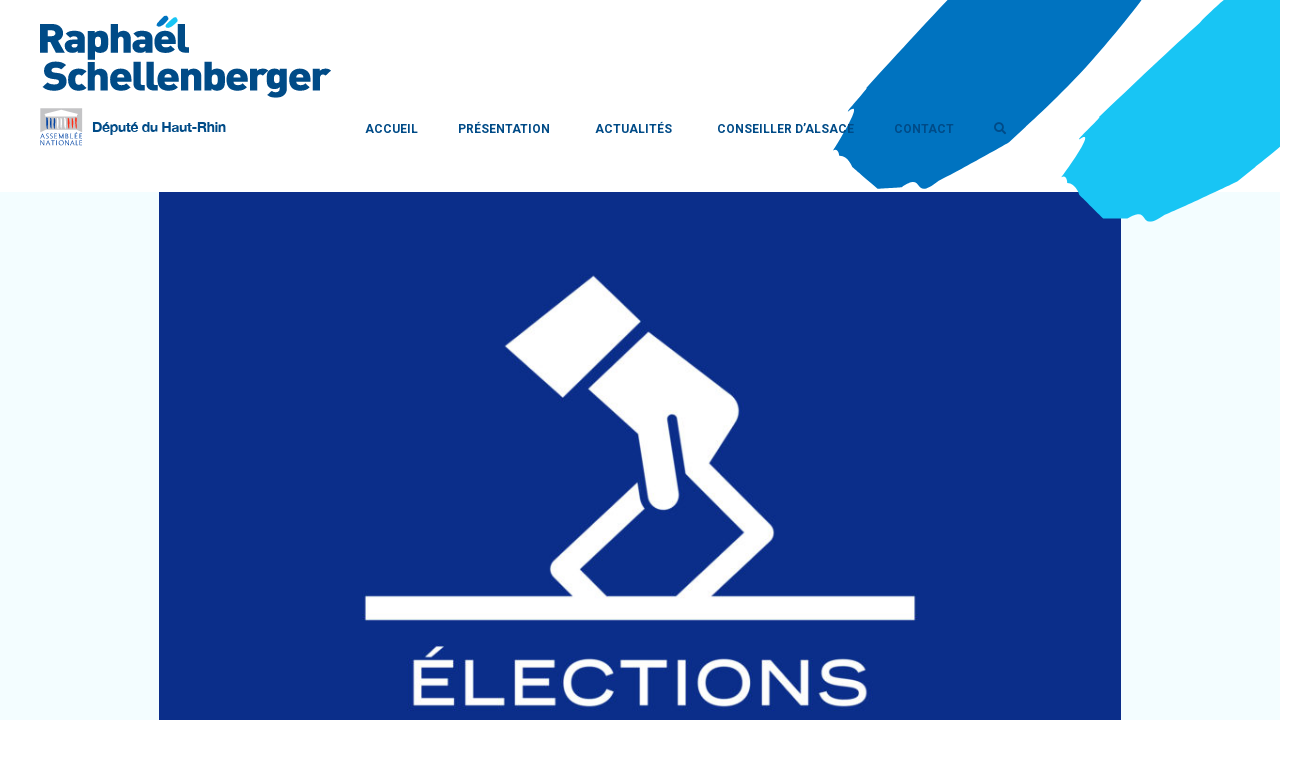

--- FILE ---
content_type: text/css
request_url: https://raphael-schellenberger.fr/wp-content/themes/cactus-theme/assets/css/style.min.css?ver=6.9
body_size: 7070
content:
@charset "UTF-8";@import url(https://fonts.googleapis.com/css?family=Roboto:300,400,700);@import url(https://maxcdn.bootstrapcdn.com/bootstrap/4.0.0/css/bootstrap.min.css);@import url(https://use.fontawesome.com/releases/v5.3.1/css/all.css);:root{font-size:16px}body{font-family:Roboto,sans-serif;min-width:320px}h1{font-size:3.5rem}h2{font-size:3rem}h3{font-size:2.5rem}h4{font-size:2rem}h5{font-size:1.5rem}h6{font-size:1rem}a{color:#18c5f4}a:hover{color:#004b87;text-decoration:none}p:last-child{margin-bottom:0}.parallax{background-attachment:fixed;background-position:center;background-repeat:no-repeat;background-size:cover}.image_fit{-o-object-fit:cover;object-fit:cover;width:100%;height:100%}.font_primary{font-family:Roboto,sans-serif!important}.font_secondary{font-family:Arial,sans-serif!important}.font_title{font-family:Roboto,sans-serif!important}.max_width_limit{max-width:1903px!important}.max_width_33{max-width:33.33%!important}.max_width_66{max-width:66.66%!important}.max_width_sm{max-width:576px!important}.max_width_md{max-width:768px!important}.max_width_lg{max-width:992px!important}.max_width_xl{max-width:1200px!important}.max_width_xxl{max-width:1500px!important}.max_width_xxx{max-width:1800px!important}.hover_opacity:hover{opacity:.8}.hover_shadow_outline_off:hover{-webkit-box-shadow:10px 10px 10px -5px rgba(0,0,0,.35);box-shadow:10px 10px 10px -5px rgba(0,0,0,.35)}.hover_shadow_inset_in:hover{-webkit-box-shadow:inset 0 0 80px 25px rgba(0,0,0,.4);box-shadow:inset 0 0 80px 25px rgba(0,0,0,.4)}.hover_shadow_inset_stay_in{-webkit-box-shadow:inset 0 0 50px 5px rgba(0,0,0,.3);box-shadow:inset 0 0 50px 5px rgba(0,0,0,.3)}.hover_shadow_inset_stay_in:hover{-webkit-box-shadow:inset 0 0 80px 25px rgba(0,0,0,.4);box-shadow:inset 0 0 80px 25px rgba(0,0,0,.4)}.hover_slide_up:hover{-webkit-transform:translateY(-5px);transform:translateY(-5px)}.hover_slide_down:hover{-webkit-transform:translateY(5px);transform:translateY(5px)}.hover_line_left,.hover_line_top{position:relative}.hover_line_left::before,.hover_line_top::before{content:'';display:block;position:absolute;-webkit-transform:scale(0);transform:scale(0);-webkit-transform-origin:50% 50%;transform-origin:50% 50%;-webkit-transition:all 250ms;transition:all 250ms}.hover_line_left:hover::before,.hover_line_top:hover::before{-webkit-transform:scale(1);transform:scale(1)}.hover_line_bottom,.hover_line_right{position:relative}.hover_line_bottom::after,.hover_line_right::after{content:'';display:block;position:absolute;-webkit-transform:scale(0);transform:scale(0);-webkit-transform-origin:50% 50%;transform-origin:50% 50%;-webkit-transition:all 250ms;transition:all 250ms}.hover_line_bottom:hover::after,.hover_line_right:hover::after{-webkit-transform:scale(1);transform:scale(1)}.hover_line_top::before{top:0;left:0;right:0;width:100%;height:10px;background-color:#bdff9d}.hover_line_bottom::after{bottom:0;left:0;right:0;width:100%;height:10px;background-color:#e13bff}.hover_line_left::before{top:0;left:0;width:10px;height:100%;background-color:red}.hover_line_right::after{top:0;right:0;width:10px;height:100%;background-color:#1d32ff}.hover_glass_effect{display:inline-block;width:auto;position:relative;overflow:hidden}.hover_glass_effect::after{content:'';position:absolute;top:-135%;height:30px;width:110%;left:-5%;opacity:.2;background-color:#fff;-webkit-transform:rotate(-2deg);transform:rotate(-2deg);-webkit-transition:all 250ms;transition:all 250ms}.hover_glass_effect:hover::after{top:110%}.transition_default{-webkit-transition:all 250ms;transition:all 250ms}.transition_slow{-webkit-transition:all 750ms;transition:all 750ms}.transition_fast{-webkit-transition:all 120ms;transition:all 120ms}.btn-square{border-radius:0!important;border:0!important}@media screen and (min-width:1500px){.container{max-width:1430px}}@media screen and (min-width:1800px){.container{max-width:1710px}}body{background:#fff;padding-right:0!important}body,html{overflow-x:hidden}.white{color:#fff}#main{background-color:#f3fdff}header{margin-bottom:25px;padding:15px}.titre{padding-left:15px;padding-right:15px;padding-bottom:15px;text-align:center}.titre h2{color:#004b87;font-size:30px;font-weight:700;letter-spacing:-.75px}.titre span{color:#004b87;font-size:18px;letter-spacing:-.45px}#shiftnav-toggle-main{display:none}#logo a{display:-webkit-box;display:-ms-flexbox;display:flex}#logo a:last-child{margin-top:10px}.header-bg{display:none}.postContentContainer ul{padding-left:20px}.postContentContainer ul li{list-style:disc}#container-idea{padding-top:25px;color:#004b87;background:#f3fdff}#container-idea .nav-tabs{display:-webkit-box;display:-ms-flexbox;display:flex;-webkit-box-orient:vertical;-webkit-box-direction:normal;-ms-flex-direction:column;flex-direction:column;-webkit-box-pack:start;-ms-flex-pack:start;justify-content:flex-start;-webkit-box-align:start;-ms-flex-align:start;align-items:flex-start;padding-bottom:10px;margin-bottom:20px;margin-top:25px}#container-idea .nav-tabs .nav-item .nav-link{color:#004b87;border:0;border-radius:0;border-left:0 solid #18c5f4;-webkit-transition:.3s;transition:.3s}#container-idea .nav-tabs .nav-item .active{background:#fff;border-left:14px solid #18c5f4;-webkit-transition:.3s;transition:.3s}#container-idea .nav-tabs #first-parent .active{border-color:#18c5f4}#container-idea .nav-tabs #second-parent .active{border-color:#54ae30}#container-idea .nav-tabs #third-parent .active{border-color:#044783}#container-idea .nav-tabs #fourth-parent .active{border-color:#0073c0}#container-idea .nav-tabs #fifth-parent .active{border-color:#8ede6e}#container-idea .tab-content .tab-pane{max-height:440px;overflow:auto}#container-idea .tab-content .tab-pane .description{color:#fff;text-align:center;padding:5px 0;font-family:"Helvetica Neue LT Std";font-size:15px;letter-spacing:-.38px}#container-idea .tab-content #first .description{background:#18c5f4}#container-idea .tab-content #second .description{background:#54ae30}#container-idea .tab-content #third .description{background:#044783}#container-idea .tab-content #fourth .description{background:#0073c0}#container-idea .tab-content #fifth .description{background:#8ede6e}#container-idea .idea .idea__content{display:-webkit-box;display:-ms-flexbox;display:flex;-webkit-box-orient:vertical;-webkit-box-direction:normal;-ms-flex-direction:column;flex-direction:column;-webkit-box-pack:start;-ms-flex-pack:start;justify-content:flex-start;-webkit-box-align:start;-ms-flex-align:start;align-items:flex-start;margin:15px 0}#container-idea .idea .idea__content>span{background:#fff;padding:25px;margin-bottom:5px;width:100%}#container-idea .idea .idea__content .idea__content-info{display:-webkit-box;display:-ms-flexbox;display:flex;-webkit-box-pack:end;-ms-flex-pack:end;justify-content:flex-end;width:100%}.like{display:none}#container-idea__form{margin-top:50px;display:-webkit-box;display:-ms-flexbox;display:flex;-webkit-box-orient:vertical;-webkit-box-direction:normal;-ms-flex-direction:column;flex-direction:column}#container-idea__form .titre{margin-bottom:50px}#container-idea__form #form-container .field{margin-bottom:40px}#container-idea__form #form-container .field label{color:#004b87;font-size:25px;letter-spacing:-.63px;width:100%;text-align:center}#container-idea__form #form-container .field .rgpd-label{color:#18c5f4;font-size:18px;padding-left:40px;position:relative}#container-idea__form #form-container .field .rgpd-label a{color:#004b87}#container-idea__form #form-container .field .rgpd-label a:hover{text-decoration:underline}#container-idea__form #form-container .field .rgpd-label:hover{cursor:pointer}#container-idea__form #form-container .field .rgpd-label::before{content:'';position:absolute;left:0;top:-2px;width:32px;height:32px;border:5px solid #18c5f4;border-radius:5px}#container-idea__form #form-container .field .rgpd-label::after{content:'\f00c';font-family:FontAwesome;position:absolute;left:8px;top:1px;color:#004b87;-webkit-transform:scale(0);transform:scale(0);-webkit-transition:all .2s ease-out;transition:all .2s ease-out}#container-idea__form #form-container .field .checkbox-container input{display:none}#container-idea__form #form-container .field .checkbox-container input:checked~label.rgpd-label::after{-webkit-transform:scale(1);transform:scale(1)}#container-idea__form #form-container .field .input-container input,#container-idea__form #form-container .field .input-container select,#container-idea__form #form-container .field .input-container textarea{width:100%;border:0;border-bottom:6px solid #18c5f4;background:#f3fdff;padding:10px 5px}#container-idea__form #form-container .field .input-container select{color:#18c5f4;display:-webkit-box;display:-ms-flexbox;display:flex;-webkit-box-pack:start;-ms-flex-pack:start;justify-content:flex-start;-webkit-box-align:center;-ms-flex-align:center;align-items:center}#container-idea__form #submit{background-color:#0073c0;color:#fff;border:3px solid transparent;border-radius:60px;padding:20px;font-size:20px;font-weight:700;letter-spacing:-.5px;margin:0 auto;-webkit-transition:all .2s ease-out;transition:all .2s ease-out}#container-idea__form #submit:hover{border-color:#0073c0;color:#0073c0;background:0 0;cursor:pointer}@-webkit-keyframes lds-dual-ring{0%{-webkit-transform:rotate(0);transform:rotate(0)}100%{-webkit-transform:rotate(360deg);transform:rotate(360deg)}}@keyframes lds-dual-ring{0%{-webkit-transform:rotate(0);transform:rotate(0)}100%{-webkit-transform:rotate(360deg);transform:rotate(360deg)}}.form-footer{display:-webkit-box;display:-ms-flexbox;display:flex;-webkit-box-orient:vertical;-webkit-box-direction:normal;-ms-flex-flow:column;flex-flow:column;-webkit-box-align:center;-ms-flex-align:center;align-items:center}.form-footer .loader{-webkit-animation:lds-dual-ring 1.2s linear infinite;animation:lds-dual-ring 1.2s linear infinite}.form-footer .loader,.form-footer .loader-done{color:#004b87;font-size:50px}.g-recaptcha{display:-webkit-box;display:-ms-flexbox;display:flex;-webkit-box-pack:center;-ms-flex-pack:center;justify-content:center}footer #footerAssemblee{background:#0073c0;color:#fff}footer #footerCirconscription{background:#f2fdff;color:#0073c0}footer #footerMenu{color:#0073c0}footer #footerLinks{background:#004b87;color:#fff;font-size:.8em}footer #footerLinks a{color:unset}footer .footerTitle{font-size:20px}footer .rdv-link{background:#004b87;color:#fff;font-weight:700;display:inline-block;padding:10px 20px;border-radius:50px}.sous-titre{color:#004b87}.rgpd-text{margin:30px auto;max-width:800px;color:#0073c0;padding:0 15px;font-family:"Helvetica Neue LT Std";font-size:15px;letter-spacing:-.38px}.rgpd-text p{margin:0}.page-container{color:#004b87;max-width:1200px;padding-bottom:20px;position:relative}.page-container h1{color:#004b87;font-size:30px;font-weight:700;letter-spacing:-.75px;text-align:center;margin-top:30px;margin-bottom:20px}.page-container h2{font-size:18px;margin-top:30px}.tab-pane>p{background:#fff;max-width:325px;margin:0 auto;margin-top:20px;padding:25px;border-radius:20px}.tab-pane>p i{margin-left:5px}input.error,textarea.error{border-color:#d64942!important}label.error{color:#d64942!important}#ubermenu-main-2{background:0 0;border:none;-webkit-box-shadow:none;box-shadow:none}#ubermenu-main-2 .ubermenu-target{color:#004b87;border-left:none;text-align:center;-webkit-box-shadow:none;box-shadow:none}#ubermenu-main-2 .ubermenu-current-menu-item .ubermenu-target{background:0 0;position:relative}#ubermenu-main-2 .ubermenu-current-menu-item .ubermenu-target::after{content:'';position:absolute;bottom:-10px;left:0;right:0;width:100%;height:13px;background-image:url(../images/menu-marker.png);background-repeat:no-repeat;background-size:contain;background-position:center}body.page-id-54 #menu-item-228 .ubermenu-target::after{display:none!important}body.page-id-56 #menu-item-124 .ubermenu-target::after{display:none!important}.ubermenu-item-level-0.ubermenu-item-has-children>.ubermenu-target::after{-webkit-transform:translateY(25px);transform:translateY(25px)}.ubermenu-item-level-0>.ubermenu-target{background:0 0!important}.ubermenu-item-level-0>.ubermenu-target::after{content:""!important;margin-top:25px;position:absolute;bottom:-10px;left:0;right:0;width:100%;height:13px;background-image:url(../images/menu-marker.png);background-repeat:no-repeat;background-size:contain;background-position:center;-webkit-transition:all 250ms;transition:all 250ms;opacity:0}.ubermenu-item-level-0:hover>.ubermenu-target::after{opacity:1}.ubermenu-skin-black-white-2.ubermenu-responsive-toggle{background:0 0;border:none;text-align:center}.ubermenu-skin-black-white-2 .ubermenu-item-level-0.ubermenu-active>.ubermenu-target,.ubermenu-skin-black-white-2 .ubermenu-item-level-0.ubermenu-current-menu-ancestor>.ubermenu-target,.ubermenu-skin-black-white-2 .ubermenu-item-level-0.ubermenu-current-menu-parent>.ubermenu-target,.ubermenu-skin-black-white-2 .ubermenu-item-level-0:hover>.ubermenu-target{background:0 0!important}ul{padding-left:0}ul li{list-style-type:none}.actualiteContainer{margin-bottom:15px;padding-bottom:40px}.actualiteContainer:last-child{border-bottom:none}.actualiteContainer h2{font-size:1.7em}.actualiteContent .actualiteThumbnailContainer{float:left;margin-right:10px;margin-bottom:0;margin-top:5px;height:110px;width:100px;-o-object-fit:cover;object-fit:cover}.actualitesPagination{display:-webkit-box;display:-ms-flexbox;display:flex;-webkit-box-pack:center;-ms-flex-pack:center;justify-content:center}.actualitesPagination>*{padding:5px 10px;background-color:#18c5f4;color:#fff;margin:10px}.actualitesPagination .current{background-color:#004b87}#postContainer .postThumbnailContainer img{max-width:100%;height:auto;width:100%}#postContainer h1{margin-top:15px;font-size:2.5rem}h1,h2,h3,h4,h5,h6{color:#004b87}#sidebar{-webkit-box-ordinal-group:3;-ms-flex-order:2;order:2}#sidebarFacebookContainer{border-bottom:1px solid #18c5f4;padding-bottom:45px;margin-bottom:25px}#facebookFeedContainer{height:350px;overflow:auto}#sidebarTwitterContainer{padding-bottom:25px;margin-bottom:25px}#twitterFeedContainer{height:350px;overflow:auto}.eventContainer{padding-bottom:25px;margin-bottom:25px;display:-webkit-box;display:-ms-flexbox;display:flex;-webkit-box-orient:vertical;-webkit-box-direction:normal;-ms-flex-direction:column;flex-direction:column;-webkit-box-align:center;-ms-flex-align:center;align-items:center}.eventContainer .eventDateCalendar{width:140px;height:120px;background-image:url(../images/calendar.svg);background-position:center;background-size:contain;background-repeat:no-repeat;display:-webkit-box;display:-ms-flexbox;display:flex;-webkit-box-align:center;-ms-flex-align:center;align-items:center;-webkit-box-pack:end;-ms-flex-pack:end;justify-content:flex-end;-webkit-box-orient:vertical;-webkit-box-direction:normal;-ms-flex-direction:column;flex-direction:column;color:#fff;padding-bottom:12px;margin-bottom:25px;margin-top:-10px;font-size:.8em}.eventContainer .eventDateCalendar .day{font-size:26px;font-weight:700}.eventContainer .eventInformationsContainer{padding-left:35px;-webkit-box-flex:1;-ms-flex:1;flex:1}.eventContainer .eventInformationsContainer i{-webkit-transform:translateY(2px);transform:translateY(2px)}.eventContainer .eventInformationsContainer .eventPlace{color:#004b87;font-weight:600}.eventContainer .eventInformationsContainer .knowMoreButton{color:#004b87;font-weight:600;-webkit-transition:all .2s;transition:all .2s}.eventContainer .eventInformationsContainer .knowMoreButton:hover{color:#18c5f4}.eventContainer h3{font-size:1.7em}#gform_1 select{background-color:#fff;padding:5px 4px;height:38px}#gform_1 select option[value=""]{color:gray}.site-content-contain{background-color:#f3fdff}#signUpNewsletterButton{background-color:#004b87;color:#fff;margin:0 auto;border-radius:50px}#signUpNewsletterButton i{margin-right:15px}#signUpNewsletterButton:hover{background-color:#18c5f4}.gform_button{background-color:#004b87;color:#fff;border:none;padding:8px 16px;cursor:pointer;-webkit-transition:all .2s;transition:all .2s;border-radius:.3em;padding:12px 50px;margin-bottom:50px!important}.gform_button:hover{background-color:#18c5f4}.formNewsletterContainer .gform_body,.formNewsletterContainer .gform_footer{text-align:center}#label_2_3_1{display:inline}#parcoursTimelineContainer ul{display:-webkit-box;display:-ms-flexbox;display:flex;-webkit-box-orient:vertical;-webkit-box-direction:normal;-ms-flex-direction:column;flex-direction:column;width:100%}#parcoursTimelineContainer .stepContainer{margin-bottom:25px;border-bottom:1px solid #18c5f4;padding-bottom:25px;display:block;text-align:center}#parcoursTimelineContainer .stepContainer:last-child{border-bottom:none;margin-bottom:0}#parcoursTimelineContainer .stepContainer .stepDate{font-weight:700;color:#004b87}#parcoursTimelineContainer .stepContainer .stepContent{text-align:initial}.ctaButtonHomepage{background-color:#004b87;color:#fff;text-align:center;display:inline-block;padding:10px 15px;-webkit-transition:all 250ms;transition:all 250ms;border-radius:5px}.ctaButtonHomepage:hover{color:#004b87;background-color:#18c5f4}.homeFirstTitle{font-size:30px}h2.homeTitle{font-size:30px;font-weight:700;margin-bottom:30px}h2.homeTitle span{color:#18c5f4}.engagement-item{margin-bottom:20px;color:#004b87}.engagement-item .icone-container{border:3px solid #004b87;border-radius:50%;width:100px;height:100px;display:-webkit-box;display:-ms-flexbox;display:flex;-webkit-box-pack:center;-ms-flex-pack:center;justify-content:center;-webkit-box-align:center;-ms-flex-align:center;align-items:center;margin:0 auto;margin-bottom:10px}.engagement-item .icone-container img{width:50px}.engagement-item .name{text-transform:uppercase;font-size:18px;font-weight:700}.badges-container .badge-pill{background:#18c5f4;color:#fff;display:inline-block;margin:3px;margin-top:0;padding:5px 15px}.actualite-item{margin-bottom:20px}.actualite-item .actualite-container{display:-webkit-box;display:-ms-flexbox;display:flex;-webkit-box-orient:vertical;-webkit-box-direction:normal;-ms-flex-flow:column;flex-flow:column;-webkit-box-pack:justify;-ms-flex-pack:justify;justify-content:space-between;-webkit-box-align:start;-ms-flex-align:start;align-items:flex-start;position:relative;height:250px;margin:0 auto;color:#fff;border-radius:5px;overflow:hidden}.actualite-item .actualite-container:hover::before{opacity:.5}.actualite-item .actualite-container::before{content:'';position:absolute;z-index:1;width:100%;height:100%;top:0;left:0;background-color:rgba(0,75,135,.6);-webkit-transition:.3s ease;transition:.3s ease}.actualite-item .actualite-container img{position:absolute;-o-object-fit:cover;object-fit:cover;width:100%;height:100%}.actualite-item .actualite-container .actualite-date,.actualite-item .actualite-container .actualite-title{position:relative;z-index:5}.actualite-item .actualite-container .actualite-date{padding:20px;padding-bottom:10px}.actualite-item .actualite-container .actualite-date::after{content:'';position:absolute;background:#18c5f4;width:70px;height:1px;bottom:0;left:20px}.actualite-item .actualite-container .actualite-title{padding:20px;padding-bottom:30px;font-size:20px}#socialMediaHome{background:#17c2f5;background:linear-gradient(105deg,#17c2f5 0,#0073c0 100%)}#socialMediaHome .homeTitle{color:#fff}#socialMediaHome a{color:#fff;font-size:30px;margin:0 5px}#hoverSlider{margin-bottom:30px;display:-webkit-box;display:-ms-flexbox;display:flex;-webkit-box-orient:vertical;-webkit-box-direction:normal;-ms-flex-flow:column;flex-flow:column;-webkit-box-align:center;-ms-flex-align:center;align-items:center}#instantDebat{background:#0073c0;background:linear-gradient(135deg,#0073c0 0,#002d52 100%);color:#fff;max-width:340px;padding:30px 15px;border-radius:5px;-webkit-box-shadow:0 3px 9px rgba(0,0,0,.3);box-shadow:0 3px 9px rgba(0,0,0,.3);position:relative}#instantDebat::before{content:'';position:absolute;width:80px;height:45px;top:-20px;right:-20px;background:url(../images/header-bg.png) center center no-repeat;background-size:contain}#instantDebat .tribuneHeader{display:-webkit-box;display:-ms-flexbox;display:flex;-webkit-box-pack:center;-ms-flex-pack:center;justify-content:center;-webkit-box-align:center;-ms-flex-align:center;align-items:center}#instantDebat .title{font-size:40px;line-height:44px;margin-right:15px}#instantDebat .title span{color:#18c5f4}#instantDebat .thumbnail-container{width:100px;height:100px;border-radius:50%;border:4px solid #18c5f4}#instantDebat .thumbnail-container img{-o-object-fit:cover;object-fit:cover;width:100%;height:100%;border-radius:50%;-webkit-filter:grayscale(1);filter:grayscale(1)}#instantDebat .tribune-title{font-weight:700;font-size:24px;position:relative;padding-top:20px}#instantDebat .tribune-title::before{content:'“';opacity:15%;position:absolute;top:-30px;left:0;font-size:80px}#instantDebat .tribune-title::after{content:'”';opacity:15%;position:absolute;top:-30px;right:0;font-size:80px}#instantDebat .avis{background-color:#18c5f4;border-radius:100px;font-size:22px;padding:10px}#instantDebat .avis i{margin-right:10px;font-size:25px}#newsletterSlider{background-color:#fff;max-width:340px;padding:15px;margin-top:15px;border-radius:5px;-webkit-box-shadow:0 3px 9px rgba(0,0,0,.3);box-shadow:0 3px 9px rgba(0,0,0,.3)}#newsletterSlider .title{font-size:30px}#newsletterSlider .title span{color:#18c5f4}#newsletterModal .modal-dialog{max-width:800px;margin:0 auto;color:#004b87}#avisContainer h2{font-size:25px}#avisContainer .avis-item{background:#fff;padding:15px;border-radius:5px;-webkit-box-shadow:0 15px 10px rgba(0,0,0,.16);box-shadow:0 15px 10px rgba(0,0,0,.16);margin-bottom:20px;background:#fff;background:linear-gradient(132deg,#fff 0,#f2fdff 100%);color:#004b87}#avisContainer .avis-item .name{font-weight:700}.tribunePageTitle{font-size:2.5em}.tribunePageTitle span{color:#18c5f4}.tribuneContainer .tribune-item{background:#0073c0;background:linear-gradient(135deg,#0073c0 0,#002d52 100%);color:#fff;-webkit-box-shadow:0 8px 10px rgba(0,0,0,.16);box-shadow:0 8px 10px rgba(0,0,0,.16);padding:15px;border-radius:5px;-webkit-box-orient:vertical;-webkit-box-direction:normal;-ms-flex-flow:column;flex-flow:column;-webkit-box-align:center;-ms-flex-align:center;align-items:center;position:relative}.tribuneContainer .tribune-item::before{content:'';position:absolute;top:-20px;right:0;width:79px;height:45px;background:url(../images/header-bg.png) center center no-repeat;background-size:contain}.tribuneContainer .tribune-item .thumbnail-container{width:150px;height:150px;border-radius:50%;border:4px solid #18c5f4;overflow:hidden;margin-bottom:20px}.tribuneContainer .tribune-item .thumbnail-container img{-o-object-fit:cover;object-fit:cover;width:100%;height:100%;-webkit-filter:grayscale(1);filter:grayscale(1)}.tribuneContainer .tribune-item .infos-container{margin-bottom:20px}.tribuneContainer .tribune-item .title{font-size:20px;font-weight:700;margin-bottom:15px}.tribuneContainer .tribune-item .avis-btn{display:inline-block;background-color:#18c5f4;font-weight:700;padding:10px 30px;border-radius:50px}.tribuneContentContainer{border-radius:5px;background:#0073c0;background:linear-gradient(135deg,#0073c0 0,#002d52 100%);color:#fff;-webkit-box-shadow:0 8px 10px rgba(0,0,0,.16);box-shadow:0 8px 10px rgba(0,0,0,.16);padding:20px;position:relative;margin-top:70px}.tribuneContentContainer::before{content:'';position:absolute;top:-20px;right:0;width:79px;height:45px;background:url(../images/header-bg.png) center center no-repeat;background-size:contain}.tribuneContentContainer h1{color:#fff;font-size:2em;position:relative}.tribuneContentContainer h1::after,.tribuneContentContainer h1::before{opacity:15%;position:absolute;top:-30px;font-size:80px}.tribuneContentContainer h1::before{content:'“';left:0}.tribuneContentContainer h1::after{content:'”';right:0}.tribuneContentContainer .thumbnail-container{width:180px;height:180px;border-radius:50%;border:4px solid #18c5f4;overflow:hidden;margin:0 auto;margin-top:-95px;margin-bottom:30px}.tribuneContentContainer .thumbnail-container img{-o-object-fit:cover;object-fit:cover;width:100%;height:100%;-webkit-filter:grayscale(1);filter:grayscale(1)}#tribuneSingle-container h2{font-size:1.5em}#tribuneSingle-container .btnAvis{cursor:pointer;background:#0073c0;background:linear-gradient(135deg,#0073c0 0,#002d52 100%);color:#fff;border:none;padding:15px 20px;border-radius:5px;-webkit-box-shadow:0 8px 10px rgba(0,0,0,.16);box-shadow:0 8px 10px rgba(0,0,0,.16)}#tribuneSingle-container .formAvis-container{display:none}#tribuneSingle-container .gform_wrapper{max-width:775px;margin:0 auto}#tribuneSingle-container .gform_wrapper input[type=text],#tribuneSingle-container .gform_wrapper textarea{border:none;border-radius:5px;-webkit-box-shadow:0 7px 10px rgba(0,0,0,.16);box-shadow:0 7px 10px rgba(0,0,0,.16);padding:10px 15px}#tribuneSingle-container .gform_wrapper input[type=text]:focus,#tribuneSingle-container .gform_wrapper textarea:focus{outline:0}#tribuneSingle-container .gform_wrapper .gfield_label{color:#004b87}.qcmAnswers li{padding-bottom:10px;margin-bottom:10px;border-bottom:1px solid #18c5f4;text-align:center}.qcmAnswers li:last-child{padding-bottom:0;margin-bottom:0;border:unset}@media screen and (min-width:576px){.actualiteContent .actualiteThumbnailContainer{margin-right:20px;width:300px}.eventContainer{-webkit-box-orient:horizontal;-webkit-box-direction:normal;-ms-flex-direction:row;flex-direction:row}}@media screen and (min-width:768px){#parcoursTimelineContainer ul{position:relative}#parcoursTimelineContainer ul::after{content:'';position:absolute;height:100%;width:4px;background-color:#004b87;left:50%;top:0;bottom:0}#parcoursTimelineContainer .stepContainer{width:50%;padding-top:35px;padding-left:5%;padding-right:5%;position:relative;margin-bottom:90px}#parcoursTimelineContainer .stepContainer:nth-child(even){-ms-flex-item-align:end;align-self:flex-end}#parcoursTimelineContainer .stepContainer:nth-child(even) .stepDate{left:15px;right:auto}#parcoursTimelineContainer .stepContainer:nth-child(even) .stepDate::after{left:-21px;right:auto}#parcoursTimelineContainer .stepContainer .stepDate{position:absolute;top:0;right:15px;padding:0 20px}#parcoursTimelineContainer .stepContainer .stepDate::after{content:'';width:16px;height:16px;border:2px solid #004b87;border-radius:100%;background-color:#004b87;position:absolute;top:4px;right:-25px;z-index:2}#hoverSlider{-webkit-box-orient:horizontal;-webkit-box-direction:normal;-ms-flex-flow:row;flex-flow:row;-webkit-box-pack:center;-ms-flex-pack:center;justify-content:center}#instantDebat,#newsletterSlider{margin:0 20px}.tribuneContainer .tribune-item{-webkit-box-orient:horizontal;-webkit-box-direction:normal;-ms-flex-flow:row wrap;flex-flow:row wrap;-webkit-box-pack:center;-ms-flex-pack:center;justify-content:center}.tribuneContainer .tribune-item .thumbnail-container{margin-right:20px;width:180px;height:180px}.tribuneContainer .tribune-item .infos-container{-webkit-box-flex:1;-ms-flex:1;flex:1;padding:0 40px;position:relative}.tribuneContainer .tribune-item .infos-container::after,.tribuneContainer .tribune-item .infos-container::before{opacity:15%;position:absolute;top:-30px;font-size:80px}.tribuneContainer .tribune-item .infos-container::before{content:'“';left:0}.tribuneContainer .tribune-item .infos-container::after{content:'”';right:0}.tribuneContainer .tribune-item .link-container{width:100%;text-align:center}}@media screen and (min-width:992px){.header-bg{display:-webkit-box;display:-ms-flexbox;display:flex;position:absolute;top:0;right:-15px;overflow:hidden;width:560px;height:320px}.header-bg img{-o-object-fit:contain;object-fit:contain;position:absolute;top:-100px;right:-100px}header{position:relative}.tab-container{max-width:1200px;margin:0 auto;margin-bottom:35px}#container-idea{padding-top:70px}#container-idea .nav-tabs{-webkit-box-orient:horizontal;-webkit-box-direction:normal;-ms-flex-direction:row;flex-direction:row;-webkit-box-pack:justify;-ms-flex-pack:justify;justify-content:space-between;-webkit-box-align:center;-ms-flex-align:center;align-items:center;border-bottom:0;margin-bottom:0;padding-bottom:0}#container-idea .nav-tabs .nav-item{max-width:200px;height:64px;text-align:center;background:0 0}#container-idea .nav-tabs .nav-item .nav-link{font-weight:700;height:100%;display:-webkit-box;display:-ms-flexbox;display:flex;-webkit-box-align:center;-ms-flex-align:center;align-items:center}#container-idea .nav-tabs .nav-item .active{border-left:0}#container-idea .nav-tabs #first-parent .nav-link{color:#18c5f4}#container-idea .nav-tabs #first-parent .active{background:#18c5f4;color:#fff}#container-idea .nav-tabs #second-parent .nav-link{color:#54ae30}#container-idea .nav-tabs #second-parent .active{background:#54ae30;color:#fff}#container-idea .nav-tabs #third-parent .nav-link{color:#044783}#container-idea .nav-tabs #third-parent .active{background:#044783;color:#fff}#container-idea .nav-tabs #fourth-parent .nav-link{color:#0073c0}#container-idea .nav-tabs #fourth-parent .active{background:#0073c0;color:#fff}#container-idea .nav-tabs #fifth-parent .nav-link{color:#8ede6e}#container-idea .nav-tabs #fifth-parent .active{background:#8ede6e;color:#fff}.like{display:-webkit-box;display:-ms-flexbox;display:flex;-webkit-box-pack:center;-ms-flex-pack:center;justify-content:center;-webkit-box-align:center;-ms-flex-align:center;align-items:center;margin-left:10px}.like i{background:#004b87;color:#fff;width:50px;height:50px;display:-webkit-box;display:-ms-flexbox;display:flex;-webkit-box-pack:center;-ms-flex-pack:center;justify-content:center;-webkit-box-align:center;-ms-flex-align:center;align-items:center;border-radius:50%;font-size:24px;margin-right:5px;-webkit-transition:.3s;transition:.3s;-webkit-transform:rotate(0);transform:rotate(0)}.like i:hover{-webkit-transition:.3s;transition:.3s;-webkit-transform:rotate(15deg);transform:rotate(15deg);cursor:pointer}.like span{color:#004b87;font-family:"Helvetica Neue";font-size:18px;font-weight:700;letter-spacing:-.45px}.idea{display:-webkit-box;display:-ms-flexbox;display:flex;-webkit-box-pack:justify;-ms-flex-pack:justify;justify-content:space-between;-webkit-box-align:center;-ms-flex-align:center;align-items:center}.idea .idea__content{-webkit-box-flex:1;-ms-flex:1;flex:1}#container-idea__form{max-width:600px}#container-idea__form #submit{padding:30px 150px}.rgpd-text{margin:60px auto}h2.homeTitle{font-size:46px}.actualite-item .actualite-container{width:100%;height:375px;margin:unset}.actualite-item .actualite-container .actualite-date{font-size:25px}.actualite-item .actualite-container .actualite-title{font-size:35px}.tribuneContainer .tribune-item{padding:30px}.tribuneContainer .tribune-item .thumbnail-container{margin:0}.tribuneContainer .tribune-item .infos-container{margin:0 20px}.tribuneContainer .tribune-item .title{font-size:30px}.tribuneContainer .tribune-item .link-container{width:auto}.tribuneContentContainer{padding:30px;padding-top:15px}}@media screen and (min-width:992px) and (min-width:1024px){#hoverSlider{-webkit-box-orient:vertical;-webkit-box-direction:normal;-ms-flex-flow:column;flex-flow:column;-webkit-box-pack:center;-ms-flex-pack:center;justify-content:center;-webkit-box-align:end;-ms-flex-align:end;align-items:flex-end;left:0;top:-670px;position:absolute;z-index:5}#instantDebat{margin-bottom:15px}}@media screen and (min-width:1200px){#logo{max-width:1200px;margin:0 auto}.top-menu{display:-webkit-box;display:-ms-flexbox;display:flex;-webkit-box-pack:center;-ms-flex-pack:center;justify-content:center;margin-top:-39px;padding-left:90px}.tribuneContainer .tribune-item .title{font-size:34px}}@media screen and (min-width:1500px){#socialMediaHome{position:relative}#socialMediaHome::after{content:'';position:absolute;background:url(../images/header-bg.png) center center no-repeat;background-size:contain;top:-100px;right:0;width:320px;height:223px}}@media screen and (min-width:1800px){#instantDebat,#newsletterSlider{width:340px}}

--- FILE ---
content_type: application/javascript
request_url: https://raphael-schellenberger.fr/wp-content/themes/cactus-theme/assets/js/ajax_idee.js?ver=1.0
body_size: 974
content:
jQuery(document).ready(function($){

  /*======================================
  =            Custom message            =
  ======================================*/
  jQuery.extend(jQuery.validator.messages, {
    required: "Ce champ est requis",
    remote: "Vérifier ce champ",
    email: "Votre adresse mail doit être au format nom@exemple.com",
    date: "La date doit être au format JJ/MM/AAAA",
    dateISO: "La date doit être au format JJ/MM/AAAA",
    maxlength: jQuery.validator.format("Le nombre doit contenir moins de {0} caractères"),
    minlength: jQuery.validator.format("Le nombre doit contenir au moins {0} caractères")
  });

  /*=====================================
  =            Custom method            =
  =====================================*/
  jQuery.validator.addMethod("validEmail", function(value, element) 
  {
      if(value == '') 
          return true;
      var temp1;
      temp1 = true;
      var ind = value.indexOf('@');
      var str2=value.substr(ind+1);
      var str3=str2.substr(0,str2.indexOf('.'));
      if(str3.lastIndexOf('-')==(str3.length-1)||(str3.indexOf('-')!=str3.lastIndexOf('-')))
          return false;
      var str1=value.substr(0,ind);
      if((str1.lastIndexOf('_')==(str1.length-1))||(str1.lastIndexOf('.')==(str1.length-1))||(str1.lastIndexOf('-')==(str1.length-1)))
          return false;
      str = /^(([^<>()\[\]\\.,;:\s@"]+(\.[^<>()\[\]\\.,;:\s@"]+)*)|(".+"))@((\[[0-9]{1,3}\.[0-9]{1,3}\.[0-9]{1,3}\.[0-9]{1,3}])|(([a-zA-Z\-0-9]+\.)+[a-zA-Z]{2,}))$/;
      temp1 = str.test(value);
      return temp1;
  }, "Votre adresse mail doit être au format nom@exemple.com");

  $('#submit').on('click', function(e) {

    $("#container-idea__form").validate({
      ignore: ".ignore",
      rules: {
        mail: { validEmail: true },
        hiddenRecaptcha: {
          required: function () {
            if (grecaptcha.getResponse() == '') {
              return true;
            } else {
              return false;
            }
          }
        }
      },
      submitHandler: function (form) {

        var idee = $("#idee").val();
        var prenom = $("#prenom").val();
        var commune = $("#commune").val();
        var mail = $("#mail").val();
        var thematique = $("#thematique").val();

        // Lancement loader
        $('.loader').toggleClass('d-none');
        
        jQuery.post(
          ajaxurl,
          {
              'action': 'ajax_idee',
              'idee': idee,
              'prenom': prenom,
              'commune': commune,
              'mail': mail,
              'thematique': thematique,
          }).fail(function(response){

            console.log("fail");

          }).done(function(response) {

            console.log("success");
            console.log(response);
            $('.loader-done').toggleClass('d-none');

          }).always(function() {

            console.log("end");
            $('.loader').toggleClass('d-none');

          });
      }
    });

  });
  
});